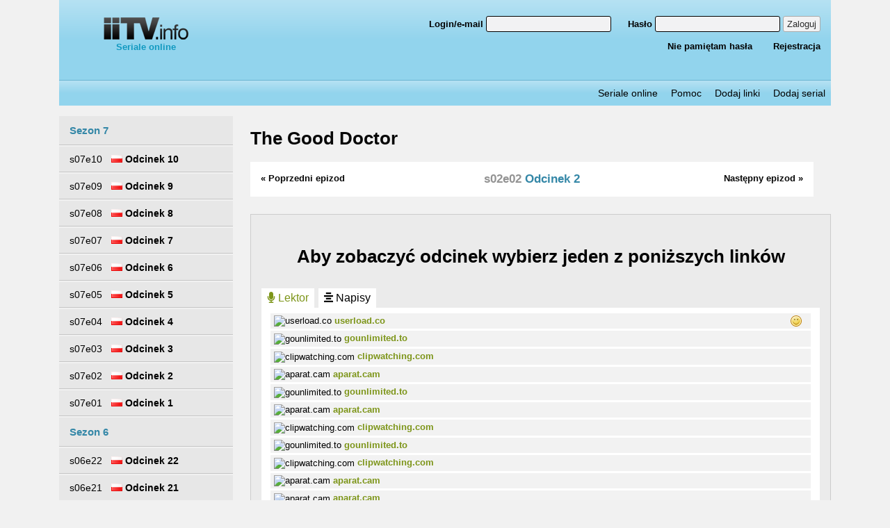

--- FILE ---
content_type: text/html;charset=UTF-8
request_url: https://iitv.info/epizod,the-good-doctor,s02e02.html
body_size: 7910
content:
<!DOCTYPE html>
<!--[if lt IE 7]>      <html lang="pl" class="no-js lt-ie9 lt-ie8 lt-ie7"> <![endif]-->
<!--[if IE 7]>         <html lang="pl" class="no-js lt-ie9 lt-ie8"> <![endif]-->
<!--[if IE 8]>         <html lang="pl" class="no-js lt-ie9"> <![endif]-->
<!--[if gt IE 8]><!--> <html lang="pl" class="no-js"> <!--<![endif]-->
<head prefix="og: http://ogp.me/ns# fb: http://ogp.me/ns/fb# video: http://ogp.me/ns/video#">
    <meta charset="utf-8">
    <meta http-equiv="X-UA-Compatible" content="IE=edge,chrome=1">
            <title>The Good Doctor - s02e02 - Odcinek 2 - iitv.info - seriale online</title>
                <meta name="viewport" content="width=device-width, minimum-scale=1.0, maximum-scale=1.0, user-scalable=no">
    <meta http-equiv="content-language" content="PL_pl">
    <link rel="stylesheet" href="https://iitv.info/static/css/latofonts.css">
    <link rel="stylesheet" href="https://iitv.info/static/css/normalize.min.css">
    <link rel="stylesheet" type="text/css" href="https://iitv.info/static/css/main.css?1543996436" />
    <link rel="stylesheet" type="text/css" href="/static/css/select2.min.css" />

    <script defer src="/static/fontawesome/js/fontawesome-all.js"></script>
    <script src="/static/js/jquery-3.2.1.min.js"></script>
        <script defer src="/static/js/select2.full.min.js"></script>
    <script defer src="/static/js/select2.pl.js"></script>
    
    <meta name="google-site-verification" content="VcDeYtHnbGw8tUon5HRi98736ZrR0UKZ1W7X0aR93jg" />

    <meta property="og:url" content="https://iitv.info//epizod,the-good-doctor,s02e02.html" />
    <meta property="og:type"   content="video.episode" />
    <meta property="og:title"  content="The Good Doctor - s02e02 - Odcinek 2 - iitv.info - seriale online" />
    <meta property="og:image"  content="https://iitv.info/static/img/logo.png" />
    <!-- Global site tag (gtag.js) - Google Analytics -->
    <script async src="https://www.googletagmanager.com/gtag/js?id=UA-57860747-12"></script>
    <script>
        window.dataLayer = window.dataLayer || [];
        function gtag(){dataLayer.push(arguments);}
        gtag('js', new Date());

        gtag('config', 'UA-179964-87');
    </script>
    <script>
        $(document).ready(function() {
            $('#categoriesSelect').select2();
        });
    </script>

</head>
<body>
<div id="fb-root"></div>
<script>(function(d, s, id) {
        var js, fjs = d.getElementsByTagName(s)[0];
        if (d.getElementById(id)) return;
        js = d.createElement(s); js.id = id;
        js.src = 'https://connect.facebook.net/pl_PL/sdk.js#xfbml=1&version=v2.12&appId=&autoLogAppEvents=1';
        fjs.parentNode.insertBefore(js, fjs);
    }(document, 'script', 'facebook-jssdk'));</script>
<header>
    <div class="w1110 mauto topheaderbox">
        <div class="left250">
            <a href="/" class="logo"><img src="/static/img/logo.png" alt="iiTV.info"/><br/>Seriale online</a>
            <div class="fb-like" data-href="https://www.facebook.com/iitv.info" data-layout="button_count" data-action="like" data-size="small" data-show-faces="false" data-share="false"></div>
        </div>
                    <div class="user_options_box">
                <form action="logowanie.html" method="post">
    <p>
        <label><span>Login/e-mail </span><input type="text" name="username" /></label>
        <label><span>Hasło </span><input type="password" name="user-pass" /></label>
        <button type="submit">Zaloguj</button>
    </p>
    <p>
        <a href="zapomniane-haslo.html">Nie pamiętam hasła</a>
        <a href="rejestracja.html">Rejestracja</a>
    </p>
</form>            </div>
            <div class="user_options_box_link"><a href="logowanie.html">Logowanie</a></div>
            </div>
    <div class="w1110 mauto">
        <nav>
            <ul>
                <li><a href="/">Seriale online</a></li>
                <li><a href="pomoc.html">Pomoc</a></li>
                <li><a href="dodaj-linki.html">Dodaj linki</a></li>
                <li><a href="poszukwiane-seriale.html">Dodaj serial</a></li>
            </ul>
        </nav>
    </div>
</header>
<div class="w1110 mauto mainbox">
    <div class="series_menu">
                <ul class="episodesLinks"><li><h3>Sezon 7</h3></li><li>
                <a                    href="epizod,the-good-doctor,s07e10.html">
                                        <span>s07e10</span><span class="episodeTitle">
                        <img src="/static/img/flag_pl.gif" alt="" /> 
                        Odcinek 10</span></a></li><li>
                <a                    href="epizod,the-good-doctor,s07e09.html">
                                        <span>s07e09</span><span class="episodeTitle">
                        <img src="/static/img/flag_pl.gif" alt="" /> 
                        Odcinek 9</span></a></li><li>
                <a                    href="epizod,the-good-doctor,s07e08.html">
                                        <span>s07e08</span><span class="episodeTitle">
                        <img src="/static/img/flag_pl.gif" alt="" /> 
                        Odcinek 8</span></a></li><li>
                <a                    href="epizod,the-good-doctor,s07e07.html">
                                        <span>s07e07</span><span class="episodeTitle">
                        <img src="/static/img/flag_pl.gif" alt="" /> 
                        Odcinek 7</span></a></li><li>
                <a                    href="epizod,the-good-doctor,s07e06.html">
                                        <span>s07e06</span><span class="episodeTitle">
                        <img src="/static/img/flag_pl.gif" alt="" /> 
                        Odcinek 6</span></a></li><li>
                <a                    href="epizod,the-good-doctor,s07e05.html">
                                        <span>s07e05</span><span class="episodeTitle">
                        <img src="/static/img/flag_pl.gif" alt="" /> 
                        Odcinek 5</span></a></li><li>
                <a                    href="epizod,the-good-doctor,s07e04.html">
                                        <span>s07e04</span><span class="episodeTitle">
                        <img src="/static/img/flag_pl.gif" alt="" /> 
                        Odcinek 4</span></a></li><li>
                <a                    href="epizod,the-good-doctor,s07e03.html">
                                        <span>s07e03</span><span class="episodeTitle">
                        <img src="/static/img/flag_pl.gif" alt="" /> 
                        Odcinek 3</span></a></li><li>
                <a                    href="epizod,the-good-doctor,s07e02.html">
                                        <span>s07e02</span><span class="episodeTitle">
                        <img src="/static/img/flag_pl.gif" alt="" /> 
                        Odcinek 2</span></a></li><li>
                <a                    href="epizod,the-good-doctor,s07e01.html">
                                        <span>s07e01</span><span class="episodeTitle">
                        <img src="/static/img/flag_pl.gif" alt="" /> 
                        Odcinek 1</span></a></li><li><h3>Sezon 6</h3></li><li>
                <a                    href="epizod,the-good-doctor,s06e22.html">
                                        <span>s06e22</span><span class="episodeTitle">
                        <img src="/static/img/flag_pl.gif" alt="" /> 
                        Odcinek 22</span></a></li><li>
                <a                    href="epizod,the-good-doctor,s06e21.html">
                                        <span>s06e21</span><span class="episodeTitle">
                        <img src="/static/img/flag_pl.gif" alt="" /> 
                        Odcinek 21</span></a></li><li>
                <a                    href="epizod,the-good-doctor,s06e20.html">
                                        <span>s06e20</span><span class="episodeTitle">
                        <img src="/static/img/flag_pl.gif" alt="" /> 
                        Odcinek 20</span></a></li><li>
                <a                    href="epizod,the-good-doctor,s06e19.html">
                                        <span>s06e19</span><span class="episodeTitle">
                        <img src="/static/img/flag_pl.gif" alt="" /> 
                        Odcinek 19</span></a></li><li>
                <a                    href="epizod,the-good-doctor,s06e18.html">
                                        <span>s06e18</span><span class="episodeTitle">
                        <img src="/static/img/flag_pl.gif" alt="" /> 
                        Odcinek 18</span></a></li><li>
                <a                    href="epizod,the-good-doctor,s06e17.html">
                                        <span>s06e17</span><span class="episodeTitle">
                        <img src="/static/img/flag_pl.gif" alt="" /> 
                        Odcinek 17</span></a></li><li>
                <a                    href="epizod,the-good-doctor,s06e16.html">
                                        <span>s06e16</span><span class="episodeTitle">
                        <img src="/static/img/flag_pl.gif" alt="" /> 
                        Odcinek 16</span></a></li><li>
                <a                    href="epizod,the-good-doctor,s06e15.html">
                                        <span>s06e15</span><span class="episodeTitle">
                        <img src="/static/img/flag_pl.gif" alt="" /> 
                        Odcinek 15</span></a></li><li>
                <a                    href="epizod,the-good-doctor,s06e14.html">
                                        <span>s06e14</span><span class="episodeTitle">
                        <img src="/static/img/flag_pl.gif" alt="" /> 
                        Odcinek 14</span></a></li><li>
                <a                    href="epizod,the-good-doctor,s06e13.html">
                                        <span>s06e13</span><span class="episodeTitle">
                        <img src="/static/img/flag_pl.gif" alt="" /> 
                        Odcinek 13</span></a></li><li>
                <a                    href="epizod,the-good-doctor,s06e12.html">
                                        <span>s06e12</span><span class="episodeTitle">
                        <img src="/static/img/flag_pl.gif" alt="" /> 
                        Odcinek 12</span></a></li><li>
                <a                    href="epizod,the-good-doctor,s06e11.html">
                                        <span>s06e11</span><span class="episodeTitle">
                        <img src="/static/img/flag_pl.gif" alt="" /> 
                        Odcinek 11</span></a></li><li>
                <a                    href="epizod,the-good-doctor,s06e10.html">
                                        <span>s06e10</span><span class="episodeTitle">
                        <img src="/static/img/flag_pl.gif" alt="" /> 
                        Odcinek 10</span></a></li><li>
                <a                    href="epizod,the-good-doctor,s06e09.html">
                                        <span>s06e09</span><span class="episodeTitle">
                        <img src="/static/img/flag_pl.gif" alt="" /> 
                        Odcinek 9</span></a></li><li>
                <a                    href="epizod,the-good-doctor,s06e08.html">
                                        <span>s06e08</span><span class="episodeTitle">
                        <img src="/static/img/flag_pl.gif" alt="" /> 
                        Odcinek 8</span></a></li><li>
                <a                    href="epizod,the-good-doctor,s06e07.html">
                                        <span>s06e07</span><span class="episodeTitle">
                        <img src="/static/img/flag_pl.gif" alt="" /> 
                        Odcinek 7</span></a></li><li>
                <a                    href="epizod,the-good-doctor,s06e06.html">
                                        <span>s06e06</span><span class="episodeTitle">
                        <img src="/static/img/flag_pl.gif" alt="" /> 
                        Odcinek 6</span></a></li><li>
                <a                    href="epizod,the-good-doctor,s06e05.html">
                                        <span>s06e05</span><span class="episodeTitle">
                        <img src="/static/img/flag_pl.gif" alt="" /> 
                        Odcinek 5</span></a></li><li>
                <a                    href="epizod,the-good-doctor,s06e04.html">
                                        <span>s06e04</span><span class="episodeTitle">
                        <img src="/static/img/flag_pl.gif" alt="" /> 
                        Odcinek 4</span></a></li><li>
                <a                    href="epizod,the-good-doctor,s06e03.html">
                                        <span>s06e03</span><span class="episodeTitle">
                        <img src="/static/img/flag_pl.gif" alt="" /> 
                        Odcinek 3</span></a></li><li>
                <a                    href="epizod,the-good-doctor,s06e02.html">
                                        <span>s06e02</span><span class="episodeTitle">
                        <img src="/static/img/flag_pl.gif" alt="" /> 
                        Odcinek 2</span></a></li><li>
                <a                    href="epizod,the-good-doctor,s06e01.html">
                                        <span>s06e01</span><span class="episodeTitle">
                        <img src="/static/img/flag_pl.gif" alt="" /> 
                        Odcinek 1</span></a></li><li><h3>Sezon 5</h3></li><li>
                <a                    href="epizod,the-good-doctor,s05e18.html">
                                        <span>s05e18</span><span class="episodeTitle">
                        <img src="/static/img/flag_pl.gif" alt="" /> 
                        Odcinek 18</span></a></li><li>
                <a                    href="epizod,the-good-doctor,s05e17.html">
                                        <span>s05e17</span><span class="episodeTitle">
                        <img src="/static/img/flag_pl.gif" alt="" /> 
                        Odcinek 17</span></a></li><li>
                <a                    href="epizod,the-good-doctor,s05e16.html">
                                        <span>s05e16</span><span class="episodeTitle">
                        <img src="/static/img/flag_pl.gif" alt="" /> 
                        Odcinek 16</span></a></li><li>
                <a                    href="epizod,the-good-doctor,s05e15.html">
                                        <span>s05e15</span><span class="episodeTitle">
                        <img src="/static/img/flag_pl.gif" alt="" /> 
                        Odcinek 15</span></a></li><li>
                <a                    href="epizod,the-good-doctor,s05e14.html">
                                        <span>s05e14</span><span class="episodeTitle">
                        <img src="/static/img/flag_pl.gif" alt="" /> 
                        Odcinek 14</span></a></li><li>
                <a                    href="epizod,the-good-doctor,s05e13.html">
                                        <span>s05e13</span><span class="episodeTitle">
                        <img src="/static/img/flag_pl.gif" alt="" /> 
                        Odcinek 13</span></a></li><li>
                <a                    href="epizod,the-good-doctor,s05e12.html">
                                        <span>s05e12</span><span class="episodeTitle">
                        <img src="/static/img/flag_pl.gif" alt="" /> 
                        Odcinek 12</span></a></li><li>
                <a                    href="epizod,the-good-doctor,s05e11.html">
                                        <span>s05e11</span><span class="episodeTitle">
                        <img src="/static/img/flag_pl.gif" alt="" /> 
                        Odcinek 11</span></a></li><li>
                <a                    href="epizod,the-good-doctor,s05e10.html">
                                        <span>s05e10</span><span class="episodeTitle">
                        <img src="/static/img/flag_pl.gif" alt="" /> 
                        Odcinek 10</span></a></li><li>
                <a                    href="epizod,the-good-doctor,s05e09.html">
                                        <span>s05e09</span><span class="episodeTitle">
                        <img src="/static/img/flag_pl.gif" alt="" /> 
                        Odcinek 9</span></a></li><li>
                <a                    href="epizod,the-good-doctor,s05e08.html">
                                        <span>s05e08</span><span class="episodeTitle">
                        <img src="/static/img/flag_pl.gif" alt="" /> 
                        Odcinek 8</span></a></li><li>
                <a                    href="epizod,the-good-doctor,s05e07.html">
                                        <span>s05e07</span><span class="episodeTitle">
                        <img src="/static/img/flag_pl.gif" alt="" /> 
                        Odcinek 7</span></a></li><li>
                <a                    href="epizod,the-good-doctor,s05e06.html">
                                        <span>s05e06</span><span class="episodeTitle">
                        <img src="/static/img/flag_pl.gif" alt="" /> 
                        Odcinek 6</span></a></li><li>
                <a                    href="epizod,the-good-doctor,s05e05.html">
                                        <span>s05e05</span><span class="episodeTitle">
                        <img src="/static/img/flag_pl.gif" alt="" /> 
                        Odcinek 5</span></a></li><li>
                <a                    href="epizod,the-good-doctor,s05e04.html">
                                        <span>s05e04</span><span class="episodeTitle">
                        <img src="/static/img/flag_pl.gif" alt="" /> 
                        Odcinek 4</span></a></li><li>
                <a                    href="epizod,the-good-doctor,s05e03.html">
                                        <span>s05e03</span><span class="episodeTitle">
                        <img src="/static/img/flag_pl.gif" alt="" /> 
                        Odcinek 3</span></a></li><li>
                <a                    href="epizod,the-good-doctor,s05e02.html">
                                        <span>s05e02</span><span class="episodeTitle">
                        <img src="/static/img/flag_pl.gif" alt="" /> 
                        Odcinek 2</span></a></li><li>
                <a                    href="epizod,the-good-doctor,s05e01.html">
                                        <span>s05e01</span><span class="episodeTitle">
                        <img src="/static/img/flag_pl.gif" alt="" /> 
                        Odcinek 1</span></a></li><li><h3>Sezon 4</h3></li><li>
                <a                    href="epizod,the-good-doctor,s04e999.html">
                                        <span>s04e999</span><span class="episodeTitle">
                        
                        Odcinek 999</span></a></li><li>
                <a                    href="epizod,the-good-doctor,s04e20.html">
                                        <span>s04e20</span><span class="episodeTitle">
                        <img src="/static/img/flag_pl.gif" alt="" /> 
                        Odcinek 20</span></a></li><li>
                <a                    href="epizod,the-good-doctor,s04e19.html">
                                        <span>s04e19</span><span class="episodeTitle">
                        <img src="/static/img/flag_pl.gif" alt="" /> 
                        Odcinek 19</span></a></li><li>
                <a                    href="epizod,the-good-doctor,s04e18.html">
                                        <span>s04e18</span><span class="episodeTitle">
                        <img src="/static/img/flag_pl.gif" alt="" /> 
                        Odcinek 18</span></a></li><li>
                <a                    href="epizod,the-good-doctor,s04e17.html">
                                        <span>s04e17</span><span class="episodeTitle">
                        <img src="/static/img/flag_pl.gif" alt="" /> 
                        Odcinek 17</span></a></li><li>
                <a                    href="epizod,the-good-doctor,s04e16.html">
                                        <span>s04e16</span><span class="episodeTitle">
                        <img src="/static/img/flag_pl.gif" alt="" /> 
                        Odcinek 16</span></a></li><li>
                <a                    href="epizod,the-good-doctor,s04e15.html">
                                        <span>s04e15</span><span class="episodeTitle">
                        <img src="/static/img/flag_pl.gif" alt="" /> 
                        Odcinek 15</span></a></li><li>
                <a                    href="epizod,the-good-doctor,s04e14.html">
                                        <span>s04e14</span><span class="episodeTitle">
                        <img src="/static/img/flag_pl.gif" alt="" /> 
                        Odcinek 14</span></a></li><li>
                <a                    href="epizod,the-good-doctor,s04e13.html">
                                        <span>s04e13</span><span class="episodeTitle">
                        <img src="/static/img/flag_pl.gif" alt="" /> 
                        Odcinek 13</span></a></li><li>
                <a                    href="epizod,the-good-doctor,s04e12.html">
                                        <span>s04e12</span><span class="episodeTitle">
                        <img src="/static/img/flag_pl.gif" alt="" /> 
                        Odcinek 12</span></a></li><li>
                <a                    href="epizod,the-good-doctor,s04e11.html">
                                        <span>s04e11</span><span class="episodeTitle">
                        <img src="/static/img/flag_pl.gif" alt="" /> 
                        Odcinek 11</span></a></li><li>
                <a                    href="epizod,the-good-doctor,s04e10.html">
                                        <span>s04e10</span><span class="episodeTitle">
                        <img src="/static/img/flag_pl.gif" alt="" /> 
                        Odcinek 10</span></a></li><li>
                <a                    href="epizod,the-good-doctor,s04e09.html">
                                        <span>s04e09</span><span class="episodeTitle">
                        <img src="/static/img/flag_pl.gif" alt="" /> 
                        Odcinek 9</span></a></li><li>
                <a                    href="epizod,the-good-doctor,s04e08.html">
                                        <span>s04e08</span><span class="episodeTitle">
                        <img src="/static/img/flag_pl.gif" alt="" /> 
                        Odcinek 8</span></a></li><li>
                <a                    href="epizod,the-good-doctor,s04e07.html">
                                        <span>s04e07</span><span class="episodeTitle">
                        <img src="/static/img/flag_pl.gif" alt="" /> 
                        Odcinek 7</span></a></li><li>
                <a                    href="epizod,the-good-doctor,s04e06.html">
                                        <span>s04e06</span><span class="episodeTitle">
                        <img src="/static/img/flag_pl.gif" alt="" /> 
                        Odcinek 6</span></a></li><li>
                <a                    href="epizod,the-good-doctor,s04e05.html">
                                        <span>s04e05</span><span class="episodeTitle">
                        <img src="/static/img/flag_pl.gif" alt="" /> 
                        Odcinek 5</span></a></li><li>
                <a                    href="epizod,the-good-doctor,s04e04.html">
                                        <span>s04e04</span><span class="episodeTitle">
                        <img src="/static/img/flag_pl.gif" alt="" /> 
                        Odcinek 4</span></a></li><li>
                <a                    href="epizod,the-good-doctor,s04e03.html">
                                        <span>s04e03</span><span class="episodeTitle">
                        <img src="/static/img/flag_pl.gif" alt="" /> 
                        Odcinek 3</span></a></li><li>
                <a                    href="epizod,the-good-doctor,s04e02.html">
                                        <span>s04e02</span><span class="episodeTitle">
                        <img src="/static/img/flag_pl.gif" alt="" /> 
                        Odcinek 2</span></a></li><li>
                <a                    href="epizod,the-good-doctor,s04e01.html">
                                        <span>s04e01</span><span class="episodeTitle">
                        <img src="/static/img/flag_pl.gif" alt="" /> 
                        Odcinek 1</span></a></li><li>
                <a                    href="epizod,the-good-doctor,s04e00.html">
                                        <span>s04e00</span><span class="episodeTitle">
                        
                        Odcinek 0</span></a></li><li><h3>Sezon 3</h3></li><li>
                <a                    href="epizod,the-good-doctor,s03e9999.html">
                                        <span>s03e9999</span><span class="episodeTitle">
                        
                        Odcinek 9999</span></a></li><li>
                <a                    href="epizod,the-good-doctor,s03e20.html">
                                        <span>s03e20</span><span class="episodeTitle">
                        <img src="/static/img/flag_pl.gif" alt="" /> 
                        Odcinek 20</span></a></li><li>
                <a                    href="epizod,the-good-doctor,s03e19.html">
                                        <span>s03e19</span><span class="episodeTitle">
                        <img src="/static/img/flag_pl.gif" alt="" /> 
                        Odcinek 19</span></a></li><li>
                <a                    href="epizod,the-good-doctor,s03e18.html">
                                        <span>s03e18</span><span class="episodeTitle">
                        <img src="/static/img/flag_pl.gif" alt="" /> 
                        Odcinek 18</span></a></li><li>
                <a                    href="epizod,the-good-doctor,s03e17.html">
                                        <span>s03e17</span><span class="episodeTitle">
                        <img src="/static/img/flag_pl.gif" alt="" /> 
                        Odcinek 17</span></a></li><li>
                <a                    href="epizod,the-good-doctor,s03e16.html">
                                        <span>s03e16</span><span class="episodeTitle">
                        <img src="/static/img/flag_pl.gif" alt="" /> 
                        Odcinek 16</span></a></li><li>
                <a                    href="epizod,the-good-doctor,s03e15.html">
                                        <span>s03e15</span><span class="episodeTitle">
                        <img src="/static/img/flag_pl.gif" alt="" /> 
                        Odcinek 15</span></a></li><li>
                <a                    href="epizod,the-good-doctor,s03e14.html">
                                        <span>s03e14</span><span class="episodeTitle">
                        <img src="/static/img/flag_pl.gif" alt="" /> 
                        Odcinek 14</span></a></li><li>
                <a                    href="epizod,the-good-doctor,s03e13.html">
                                        <span>s03e13</span><span class="episodeTitle">
                        <img src="/static/img/flag_pl.gif" alt="" /> 
                        Odcinek 13</span></a></li><li>
                <a                    href="epizod,the-good-doctor,s03e12.html">
                                        <span>s03e12</span><span class="episodeTitle">
                        <img src="/static/img/flag_pl.gif" alt="" /> 
                        Odcinek 12</span></a></li><li>
                <a                    href="epizod,the-good-doctor,s03e11.html">
                                        <span>s03e11</span><span class="episodeTitle">
                        <img src="/static/img/flag_pl.gif" alt="" /> 
                        Odcinek 11</span></a></li><li>
                <a                    href="epizod,the-good-doctor,s03e10.html">
                                        <span>s03e10</span><span class="episodeTitle">
                        <img src="/static/img/flag_pl.gif" alt="" /> 
                        Odcinek 10</span></a></li><li>
                <a                    href="epizod,the-good-doctor,s03e09.html">
                                        <span>s03e09</span><span class="episodeTitle">
                        <img src="/static/img/flag_pl.gif" alt="" /> 
                        Odcinek 9</span></a></li><li>
                <a                    href="epizod,the-good-doctor,s03e08.html">
                                        <span>s03e08</span><span class="episodeTitle">
                        <img src="/static/img/flag_pl.gif" alt="" /> 
                        Odcinek 8</span></a></li><li>
                <a                    href="epizod,the-good-doctor,s03e07.html">
                                        <span>s03e07</span><span class="episodeTitle">
                        <img src="/static/img/flag_pl.gif" alt="" /> 
                        Odcinek 7</span></a></li><li>
                <a                    href="epizod,the-good-doctor,s03e06.html">
                                        <span>s03e06</span><span class="episodeTitle">
                        <img src="/static/img/flag_pl.gif" alt="" /> 
                        Odcinek 6</span></a></li><li>
                <a                    href="epizod,the-good-doctor,s03e05.html">
                                        <span>s03e05</span><span class="episodeTitle">
                        <img src="/static/img/flag_pl.gif" alt="" /> 
                        Odcinek 5</span></a></li><li>
                <a                    href="epizod,the-good-doctor,s03e04.html">
                                        <span>s03e04</span><span class="episodeTitle">
                        <img src="/static/img/flag_pl.gif" alt="" /> 
                        Odcinek 4</span></a></li><li>
                <a                    href="epizod,the-good-doctor,s03e03.html">
                                        <span>s03e03</span><span class="episodeTitle">
                        <img src="/static/img/flag_pl.gif" alt="" /> 
                        Odcinek 3</span></a></li><li>
                <a                    href="epizod,the-good-doctor,s03e02.html">
                                        <span>s03e02</span><span class="episodeTitle">
                        <img src="/static/img/flag_pl.gif" alt="" /> 
                        Odcinek 2</span></a></li><li>
                <a                    href="epizod,the-good-doctor,s03e01.html">
                                        <span>s03e01</span><span class="episodeTitle">
                        <img src="/static/img/flag_pl.gif" alt="" /> 
                        Odcinek 1</span></a></li><li>
                <a                    href="epizod,the-good-doctor,s03e00.html">
                                        <span>s03e00</span><span class="episodeTitle">
                        
                        Odcinek 0</span></a></li><li><h3>Sezon 2</h3></li><li>
                <a                    href="epizod,the-good-doctor,s02e18.html">
                                        <span>s02e18</span><span class="episodeTitle">
                        <img src="/static/img/flag_pl.gif" alt="" /> 
                        Odcinek 18</span></a></li><li>
                <a                    href="epizod,the-good-doctor,s02e17.html">
                                        <span>s02e17</span><span class="episodeTitle">
                        <img src="/static/img/flag_pl.gif" alt="" /> 
                        Odcinek 17</span></a></li><li>
                <a                    href="epizod,the-good-doctor,s02e16.html">
                                        <span>s02e16</span><span class="episodeTitle">
                        <img src="/static/img/flag_pl.gif" alt="" /> 
                        Odcinek 16</span></a></li><li>
                <a                    href="epizod,the-good-doctor,s02e15.html">
                                        <span>s02e15</span><span class="episodeTitle">
                        <img src="/static/img/flag_pl.gif" alt="" /> 
                        Odcinek 15</span></a></li><li>
                <a                    href="epizod,the-good-doctor,s02e14.html">
                                        <span>s02e14</span><span class="episodeTitle">
                        <img src="/static/img/flag_pl.gif" alt="" /> 
                        Odcinek 14</span></a></li><li>
                <a                    href="epizod,the-good-doctor,s02e13.html">
                                        <span>s02e13</span><span class="episodeTitle">
                        <img src="/static/img/flag_pl.gif" alt="" /> 
                        Odcinek 13</span></a></li><li>
                <a                    href="epizod,the-good-doctor,s02e12.html">
                                        <span>s02e12</span><span class="episodeTitle">
                        <img src="/static/img/flag_pl.gif" alt="" /> 
                        Odcinek 12</span></a></li><li>
                <a                    href="epizod,the-good-doctor,s02e11.html">
                                        <span>s02e11</span><span class="episodeTitle">
                        <img src="/static/img/flag_pl.gif" alt="" /> 
                        Odcinek 11</span></a></li><li>
                <a                    href="epizod,the-good-doctor,s02e10.html">
                                        <span>s02e10</span><span class="episodeTitle">
                        <img src="/static/img/flag_pl.gif" alt="" /> 
                        Odcinek 10</span></a></li><li>
                <a                    href="epizod,the-good-doctor,s02e09.html">
                                        <span>s02e09</span><span class="episodeTitle">
                        <img src="/static/img/flag_pl.gif" alt="" /> 
                        Odcinek 9</span></a></li><li>
                <a                    href="epizod,the-good-doctor,s02e08.html">
                                        <span>s02e08</span><span class="episodeTitle">
                        <img src="/static/img/flag_pl.gif" alt="" /> 
                        Odcinek 8</span></a></li><li>
                <a                    href="epizod,the-good-doctor,s02e07.html">
                                        <span>s02e07</span><span class="episodeTitle">
                        <img src="/static/img/flag_pl.gif" alt="" /> 
                        Odcinek 7</span></a></li><li>
                <a                    href="epizod,the-good-doctor,s02e06.html">
                                        <span>s02e06</span><span class="episodeTitle">
                        <img src="/static/img/flag_pl.gif" alt="" /> 
                        Odcinek 6</span></a></li><li>
                <a                    href="epizod,the-good-doctor,s02e05.html">
                                        <span>s02e05</span><span class="episodeTitle">
                        <img src="/static/img/flag_pl.gif" alt="" /> 
                        Odcinek 5</span></a></li><li>
                <a                    href="epizod,the-good-doctor,s02e04.html">
                                        <span>s02e04</span><span class="episodeTitle">
                        <img src="/static/img/flag_pl.gif" alt="" /> 
                        Odcinek 4</span></a></li><li>
                <a                    href="epizod,the-good-doctor,s02e03.html">
                                        <span>s02e03</span><span class="episodeTitle">
                        <img src="/static/img/flag_pl.gif" alt="" /> 
                        Odcinek 3</span></a></li><li>
                <a                    href="epizod,the-good-doctor,s02e02.html">
                                        <span>s02e02</span><span class="episodeTitle">
                        <img src="/static/img/flag_pl.gif" alt="" /> 
                        Odcinek 2</span></a></li><li>
                <a                    href="epizod,the-good-doctor,s02e01.html">
                                        <span>s02e01</span><span class="episodeTitle">
                        <img src="/static/img/flag_pl.gif" alt="" /> 
                        Odcinek 1</span></a></li><li><h3>Sezon 1</h3></li><li>
                <a                    href="epizod,the-good-doctor,s01e18.html">
                                        <span>s01e18</span><span class="episodeTitle">
                        <img src="/static/img/flag_pl.gif" alt="" /> 
                        Odcinek 18</span></a></li><li>
                <a                    href="epizod,the-good-doctor,s01e17.html">
                                        <span>s01e17</span><span class="episodeTitle">
                        <img src="/static/img/flag_pl.gif" alt="" /> 
                        Odcinek 17</span></a></li><li>
                <a                    href="epizod,the-good-doctor,s01e16.html">
                                        <span>s01e16</span><span class="episodeTitle">
                        <img src="/static/img/flag_pl.gif" alt="" /> 
                        Odcinek 16</span></a></li><li>
                <a                    href="epizod,the-good-doctor,s01e15.html">
                                        <span>s01e15</span><span class="episodeTitle">
                        <img src="/static/img/flag_pl.gif" alt="" /> 
                        Odcinek 15</span></a></li><li>
                <a                    href="epizod,the-good-doctor,s01e14.html">
                                        <span>s01e14</span><span class="episodeTitle">
                        <img src="/static/img/flag_pl.gif" alt="" /> 
                        Odcinek 14</span></a></li><li>
                <a                    href="epizod,the-good-doctor,s01e13.html">
                                        <span>s01e13</span><span class="episodeTitle">
                        <img src="/static/img/flag_pl.gif" alt="" /> 
                        Odcinek 13</span></a></li><li>
                <a                    href="epizod,the-good-doctor,s01e12.html">
                                        <span>s01e12</span><span class="episodeTitle">
                        <img src="/static/img/flag_pl.gif" alt="" /> 
                        Odcinek 12</span></a></li><li>
                <a                    href="epizod,the-good-doctor,s01e11.html">
                                        <span>s01e11</span><span class="episodeTitle">
                        <img src="/static/img/flag_pl.gif" alt="" /> 
                        Odcinek 11</span></a></li><li>
                <a                    href="epizod,the-good-doctor,s01e10.html">
                                        <span>s01e10</span><span class="episodeTitle">
                        <img src="/static/img/flag_pl.gif" alt="" /> 
                        Odcinek 10</span></a></li><li>
                <a                    href="epizod,the-good-doctor,s01e09.html">
                                        <span>s01e09</span><span class="episodeTitle">
                        <img src="/static/img/flag_pl.gif" alt="" /> 
                        Odcinek 9</span></a></li><li>
                <a                    href="epizod,the-good-doctor,s01e08.html">
                                        <span>s01e08</span><span class="episodeTitle">
                        <img src="/static/img/flag_pl.gif" alt="" /> 
                        Odcinek 8</span></a></li><li>
                <a                    href="epizod,the-good-doctor,s01e07.html">
                                        <span>s01e07</span><span class="episodeTitle">
                        <img src="/static/img/flag_pl.gif" alt="" /> 
                        Odcinek 7</span></a></li><li>
                <a                    href="epizod,the-good-doctor,s01e06.html">
                                        <span>s01e06</span><span class="episodeTitle">
                        <img src="/static/img/flag_pl.gif" alt="" /> 
                        Odcinek 6</span></a></li><li>
                <a                    href="epizod,the-good-doctor,s01e05.html">
                                        <span>s01e05</span><span class="episodeTitle">
                        <img src="/static/img/flag_pl.gif" alt="" /> 
                        Odcinek 5</span></a></li><li>
                <a                    href="epizod,the-good-doctor,s01e04.html">
                                        <span>s01e04</span><span class="episodeTitle">
                        <img src="/static/img/flag_pl.gif" alt="" /> 
                        Odcinek 4</span></a></li><li>
                <a                    href="epizod,the-good-doctor,s01e03.html">
                                        <span>s01e03</span><span class="episodeTitle">
                        <img src="/static/img/flag_pl.gif" alt="" /> 
                        Odcinek 3</span></a></li><li>
                <a                    href="epizod,the-good-doctor,s01e02.html">
                                        <span>s01e02</span><span class="episodeTitle">
                        <img src="/static/img/flag_pl.gif" alt="" /> 
                        Odcinek 2</span></a></li><li>
                <a                    href="epizod,the-good-doctor,s01e01.html">
                                        <span>s01e01</span><span class="episodeTitle">
                        <img src="/static/img/flag_pl.gif" alt="" /> 
                        Odcinek 1</span></a></li></ul>    </div>
    <div class="content">
        <div class="messages">
            
                    <script>
            if (window.innerWidth < 720) {
                $('.messages').insertBefore('.series_menu');
            }
        </script>



    <div class="episodeTop">
        <h1><a href="serial,462,the-good-doctor.html">The Good Doctor</a></h1>
            <div>
                <a class="prev" href="epizod,the-good-doctor,s02e01.html" title="Odcinek 1">&laquo; Poprzedni epizod</a>                                <a class="next" href="epizod,the-good-doctor,s02e03.html" title="Odcinek 3">Następny epizod &raquo;</a>                <h2><span>s02e02</span> Odcinek 2</h2>
            </div>
                </div>
    <div class="pagestd seriesPage">
                        <div id="playerBox">
                    <div class="playerContent">
                        <span><p>Aby zobaczyć odcinek wybierz jeden z poniższych linków</p></span></div>
                </div>                <div class="votebox">


                    <div>
                        <div>
                            <p>Obejrzałeś odcinek? Daj nam znać jakiej był jakości</p>
                            <p class="center">
                                <a class="vote handUp"><i class="far fa-smile"></i></a>
                                <a class="vote handDown"><i class="far fa-meh"></i></a>
                            </p>
                        </div>
                    </div>
                    <div style="text-align: right">
                        <a class="reportNotWorking" style="font-size: 0.7em;margin-right: 10px">Zgłoś niedziałający link</a>
                        <a style="font-size: 0.7em" class="report">Zgłoś błąd</a>
                        <a id="fileInfo" style="font-size: 1.25em;margin-right: 10px"><i class="fas fa-info"></i></a></a>
                    </div>
                    <div style="display:none;font-size: 0.9em;padding: 15px" class="reportNotWorkingReasonBox">
                        Powód zgłoszenia:
                        <select name="reportNotWorkingReason" class="reportNotWorkingReason">
                            <option>Wybierz powód zgłoszenia</option>
                            <option value="deleted">Plik usunięty z hostingu</option>
                            <option value="not-working">Hosting nie działa</option>
                            <option value="paid-or-registration">Wymagana opłata lub rejestracja</option>
                            <option value="other">Inne</option>
                        </select>
                        <a class="reportNotWorkingBtn btn">Wyślij zgłoszenie</a>
                    </div>
                </div>

                                        <ul class="tabs">                    <li data-tab="lector" class="active"><i
                                class="fas fa-microphone"></i> Lektor                        </li>                    <li data-tab="subtitles" ><i
                                class="fas fa-align-center"></i> Napisy                        </li></ul>                <ul
                        class="singleTab" id="lector">
                                        <li data-cid="5591350" data-hid="c1469ea61670bee8c4b1a43c68290cfd">
                        <img src="https://www.google.com/s2/favicons?domain=userload.co"
                             alt="userload.co"/> <a
                                data-href="show-player,5591350,242686.html"
                                data-add-date="2022-05-19 16:20:40"
                                data-user="bialymis"
                                data-cid="5591350"
                                class="ajaxLoad">userload.co</a>
                                                                                                <span class="votes_green"><img src="/static/img/smile.png" alt="" /></span>
                        </li>                    <li data-cid="4843782" data-hid="1a61efa7709b32c45db2a9932b199048">
                        <img src="https://www.google.com/s2/favicons?domain=gounlimited.to"
                             alt="gounlimited.to"/> <a
                                data-href="show-player,4843782,242686.html"
                                data-add-date="2020-06-16 17:15:23"
                                data-user="Gość"
                                data-cid="4843782"
                                class="ajaxLoad">gounlimited.to</a>
                                                                                                
                        </li>                    <li data-cid="4879384" data-hid="bbebc0d053847456804a37ade9c9a5d1">
                        <img src="https://www.google.com/s2/favicons?domain=clipwatching.com"
                             alt="clipwatching.com"/> <a
                                data-href="show-player,4879384,242686.html"
                                data-add-date="2020-09-08 05:04:26"
                                data-user="Gość"
                                data-cid="4879384"
                                class="ajaxLoad">clipwatching.com</a>
                                                                                                
                        </li>                    <li data-cid="4879385" data-hid="b2995f7214a88f343854310f091f73dd">
                        <img src="https://www.google.com/s2/favicons?domain=aparat.cam"
                             alt="aparat.cam"/> <a
                                data-href="show-player,4879385,242686.html"
                                data-add-date="2020-09-08 05:04:26"
                                data-user="Gość"
                                data-cid="4879385"
                                class="ajaxLoad">aparat.cam</a>
                                                                                                
                        </li>                    <li data-cid="4879386" data-hid="228fb9a253a7f9c5552ae58fa1635c1e">
                        <img src="https://www.google.com/s2/favicons?domain=gounlimited.to"
                             alt="gounlimited.to"/> <a
                                data-href="show-player,4879386,242686.html"
                                data-add-date="2020-09-08 05:04:26"
                                data-user="Gość"
                                data-cid="4879386"
                                class="ajaxLoad">gounlimited.to</a>
                                                                                                
                        </li>                    <li data-cid="4914376" data-hid="edbc52d6732e9eae019b124118075eb2">
                        <img src="https://www.google.com/s2/favicons?domain=aparat.cam"
                             alt="aparat.cam"/> <a
                                data-href="show-player,4914376,242686.html"
                                data-add-date="2020-10-10 00:48:27"
                                data-user="Gość"
                                data-cid="4914376"
                                class="ajaxLoad">aparat.cam</a>
                                                                                                
                        </li>                    <li data-cid="4914377" data-hid="ddfb580073ae5af790d0a9c514dd0f7e">
                        <img src="https://www.google.com/s2/favicons?domain=clipwatching.com"
                             alt="clipwatching.com"/> <a
                                data-href="show-player,4914377,242686.html"
                                data-add-date="2020-10-10 00:48:27"
                                data-user="Gość"
                                data-cid="4914377"
                                class="ajaxLoad">clipwatching.com</a>
                                                                                                
                        </li>                    <li data-cid="4914378" data-hid="6ce71378c30df76e4f5c28853b3584b2">
                        <img src="https://www.google.com/s2/favicons?domain=gounlimited.to"
                             alt="gounlimited.to"/> <a
                                data-href="show-player,4914378,242686.html"
                                data-add-date="2020-10-10 00:48:27"
                                data-user="Gość"
                                data-cid="4914378"
                                class="ajaxLoad">gounlimited.to</a>
                                                                                                
                        </li>                    <li data-cid="4935576" data-hid="7b6c9316b3cc2f6dd7344cef617681cf">
                        <img src="https://www.google.com/s2/favicons?domain=clipwatching.com"
                             alt="clipwatching.com"/> <a
                                data-href="show-player,4935576,242686.html"
                                data-add-date="2020-10-18 21:57:12"
                                data-user="Gość"
                                data-cid="4935576"
                                class="ajaxLoad">clipwatching.com</a>
                                                                                                
                        </li>                    <li data-cid="4935577" data-hid="a023082e542eee017d7a9487cb48f319">
                        <img src="https://www.google.com/s2/favicons?domain=aparat.cam"
                             alt="aparat.cam"/> <a
                                data-href="show-player,4935577,242686.html"
                                data-add-date="2020-10-18 21:57:12"
                                data-user="Gość"
                                data-cid="4935577"
                                class="ajaxLoad">aparat.cam</a>
                                                                                                
                        </li>                    <li data-cid="4987640" data-hid="0d9551a37921a47888d764b72fcbf366">
                        <img src="https://www.google.com/s2/favicons?domain=aparat.cam"
                             alt="aparat.cam"/> <a
                                data-href="show-player,4987640,242686.html"
                                data-add-date="2020-11-17 04:29:00"
                                data-user="Gość"
                                data-cid="4987640"
                                class="ajaxLoad">aparat.cam</a>
                                                                                                
                        </li>                    <li data-cid="4987641" data-hid="8ee2142bee21cc48daed28d56bba121d">
                        <img src="https://www.google.com/s2/favicons?domain=clipwatching.com"
                             alt="clipwatching.com"/> <a
                                data-href="show-player,4987641,242686.html"
                                data-add-date="2020-11-17 04:29:00"
                                data-user="Gość"
                                data-cid="4987641"
                                class="ajaxLoad">clipwatching.com</a>
                                                                                                
                        </li>                    <li data-cid="5017758" data-hid="b10d981454aba7bfe06577e1e137d9fd">
                        <img src="https://www.google.com/s2/favicons?domain=aparat.cam"
                             alt="aparat.cam"/> <a
                                data-href="show-player,5017758,242686.html"
                                data-add-date="2020-12-04 06:21:04"
                                data-user="Gość"
                                data-cid="5017758"
                                class="ajaxLoad">aparat.cam</a>
                                                                                                
                        </li>                    <li data-cid="5017759" data-hid="e770102b9c9c4501b6e4e05ac09c2cb4">
                        <img src="https://www.google.com/s2/favicons?domain=clipwatching.com"
                             alt="clipwatching.com"/> <a
                                data-href="show-player,5017759,242686.html"
                                data-add-date="2020-12-04 06:21:04"
                                data-user="Gość"
                                data-cid="5017759"
                                class="ajaxLoad">clipwatching.com</a>
                                                                                                
                        </li>                    <li data-cid="5035085" data-hid="fa5e1a5699d8d03fd977e2cc55a8b430">
                        <img src="https://www.google.com/s2/favicons?domain=aparat.cam"
                             alt="aparat.cam"/> <a
                                data-href="show-player,5035085,242686.html"
                                data-add-date="2020-12-17 17:33:28"
                                data-user="Gość"
                                data-cid="5035085"
                                class="ajaxLoad">aparat.cam</a>
                                                                                                
                        </li>                    <li data-cid="5035086" data-hid="1f244cb4424ba3eb69515912a5ed6534">
                        <img src="https://www.google.com/s2/favicons?domain=clipwatching.com"
                             alt="clipwatching.com"/> <a
                                data-href="show-player,5035086,242686.html"
                                data-add-date="2020-12-17 17:33:28"
                                data-user="Gość"
                                data-cid="5035086"
                                class="ajaxLoad">clipwatching.com</a>
                                                                                                
                        </li>                    <li data-cid="5074764" data-hid="58012eebae5b73e274664be1bbe64c7d">
                        <img src="https://www.google.com/s2/favicons?domain=clipwatching.com"
                             alt="clipwatching.com"/> <a
                                data-href="show-player,5074764,242686.html"
                                data-add-date="2021-01-02 20:18:47"
                                data-user="Gość"
                                data-cid="5074764"
                                class="ajaxLoad">clipwatching.com</a>
                                                                                                
                        </li>                    <li data-cid="5091517" data-hid="f6b4d6290c887dac4b6571f123044805">
                        <img src="https://www.google.com/s2/favicons?domain=czasnakino.pl"
                             alt="czasnakino.pl"/> <a
                                data-href="show-player,5091517,242686.html"
                                data-add-date="2021-01-10 21:23:51"
                                data-user="Gość"
                                data-cid="5091517"
                                class="ajaxLoad">czasnakino.pl</a>
                                                                                                
                        </li>                    <li data-cid="5097712" data-hid="14a9c883debed315e71f272cc751dc52">
                        <img src="https://www.google.com/s2/favicons?domain=clipwatching.com"
                             alt="clipwatching.com"/> <a
                                data-href="show-player,5097712,242686.html"
                                data-add-date="2021-01-16 09:22:12"
                                data-user="Gość"
                                data-cid="5097712"
                                class="ajaxLoad">clipwatching.com</a>
                                                                                                
                        </li>                    <li data-cid="5118956" data-hid="0fb41f7ba5814664b764a94f48905bf7">
                        <img src="https://www.google.com/s2/favicons?domain=aparat.cam"
                             alt="aparat.cam"/> <a
                                data-href="show-player,5118956,242686.html"
                                data-add-date="2021-01-27 00:48:52"
                                data-user="Gość"
                                data-cid="5118956"
                                class="ajaxLoad">aparat.cam</a>
                                                                                                
                        </li>                    <li data-cid="5118957" data-hid="782b736f2618e1a91eb3d978bec727db">
                        <img src="https://www.google.com/s2/favicons?domain=clipwatching.com"
                             alt="clipwatching.com"/> <a
                                data-href="show-player,5118957,242686.html"
                                data-add-date="2021-01-27 00:48:52"
                                data-user="Gość"
                                data-cid="5118957"
                                class="ajaxLoad">clipwatching.com</a>
                                                                                                
                        </li>                    <li data-cid="5179756" data-hid="519307847d66a883d0a156a0330bb896">
                        <img src="https://www.google.com/s2/favicons?domain=aparat.cam"
                             alt="aparat.cam"/> <a
                                data-href="show-player,5179756,242686.html"
                                data-add-date="2021-03-14 08:02:50"
                                data-user="Gość"
                                data-cid="5179756"
                                class="ajaxLoad">aparat.cam</a>
                                                                                                
                        </li>                    <li data-cid="5179757" data-hid="10ceacdca09caeccaadd90590785d46d">
                        <img src="https://www.google.com/s2/favicons?domain=clipwatching.com"
                             alt="clipwatching.com"/> <a
                                data-href="show-player,5179757,242686.html"
                                data-add-date="2021-03-14 08:02:50"
                                data-user="Gość"
                                data-cid="5179757"
                                class="ajaxLoad">clipwatching.com</a>
                                                                                                
                        </li>                    <li data-cid="5372569" data-hid="b491d0f8ce2a5bddcabf6967c289ea83">
                        <img src="https://www.google.com/s2/favicons?domain=dood.watch"
                             alt="dood.watch"/> <a
                                data-href="show-player,5372569,242686.html"
                                data-add-date="2021-11-29 01:45:14"
                                data-user="Gość"
                                data-cid="5372569"
                                class="ajaxLoad">dood.watch</a>
                                                                                                
                        </li>                    <li data-cid="5399863" data-hid="486542e61b258f052616224b90a49879">
                        <img src="https://www.google.com/s2/favicons?domain=dood.watch"
                             alt="dood.watch"/> <a
                                data-href="show-player,5399863,242686.html"
                                data-add-date="2021-12-16 21:36:26"
                                data-user="Gość"
                                data-cid="5399863"
                                class="ajaxLoad">dood.watch</a>
                                                                                                
                        </li>                    <li data-cid="5399864" data-hid="39f9baae7c0171e6a9ed54712ec407eb">
                        <img src="https://www.google.com/s2/favicons?domain=voe.sx"
                             alt="voe.sx"/> <a
                                data-href="show-player,5399864,242686.html"
                                data-add-date="2021-12-16 21:36:26"
                                data-user="Gość"
                                data-cid="5399864"
                                class="ajaxLoad">voe.sx</a>
                                                                                                
                        </li>                    <li data-cid="5400645" data-hid="c24b2eb60fa214ee4d652a373d06adfe">
                        <img src="https://www.google.com/s2/favicons?domain=dood.watch"
                             alt="dood.watch"/> <a
                                data-href="show-player,5400645,242686.html"
                                data-add-date="2021-12-17 01:14:31"
                                data-user="Gość"
                                data-cid="5400645"
                                class="ajaxLoad">dood.watch</a>
                                                                                                
                        </li>                    <li data-cid="5400646" data-hid="33e0ada751cf188ba3e53713c45b3640">
                        <img src="https://www.google.com/s2/favicons?domain=voe.sx"
                             alt="voe.sx"/> <a
                                data-href="show-player,5400646,242686.html"
                                data-add-date="2021-12-17 01:14:31"
                                data-user="Gość"
                                data-cid="5400646"
                                class="ajaxLoad">voe.sx</a>
                                                                                                
                        </li>                    <li data-cid="5447598" data-hid="b8f197493bd765c36fb612bc3e1fc707">
                        <img src="https://www.google.com/s2/favicons?domain=dood.watch"
                             alt="dood.watch"/> <a
                                data-href="show-player,5447598,242686.html"
                                data-add-date="2022-01-19 21:43:24"
                                data-user="Gość"
                                data-cid="5447598"
                                class="ajaxLoad">dood.watch</a>
                                                                                                
                        </li>                    <li data-cid="5447599" data-hid="f937ba31ded1814ccd7aeaad12a340bb">
                        <img src="https://www.google.com/s2/favicons?domain=voe.sx"
                             alt="voe.sx"/> <a
                                data-href="show-player,5447599,242686.html"
                                data-add-date="2022-01-19 21:43:24"
                                data-user="Gość"
                                data-cid="5447599"
                                class="ajaxLoad">voe.sx</a>
                                                                                                
                        </li>                    <li data-cid="5509125" data-hid="88f3505595ff54a5055983ff8bbe6232">
                        <img src="https://www.google.com/s2/favicons?domain=dood.watch"
                             alt="dood.watch"/> <a
                                data-href="show-player,5509125,242686.html"
                                data-add-date="2022-02-01 00:04:05"
                                data-user="Gość"
                                data-cid="5509125"
                                class="ajaxLoad">dood.watch</a>
                                                                                                
                        </li>                    <li data-cid="5509126" data-hid="1f0bae4c559634debbe54166edcbde7f">
                        <img src="https://www.google.com/s2/favicons?domain=voe.sx"
                             alt="voe.sx"/> <a
                                data-href="show-player,5509126,242686.html"
                                data-add-date="2022-02-01 00:04:05"
                                data-user="Gość"
                                data-cid="5509126"
                                class="ajaxLoad">voe.sx</a>
                                                                                                
                        </li>                    <li data-cid="5550362" data-hid="c4f4a3cc1ad58e6aa8dd952a220dbc31">
                        <img src="https://www.google.com/s2/favicons?domain=dood.watch"
                             alt="dood.watch"/> <a
                                data-href="show-player,5550362,242686.html"
                                data-add-date="2022-03-29 01:16:15"
                                data-user="Gość"
                                data-cid="5550362"
                                class="ajaxLoad">dood.watch</a>
                                                                                                
                        </li>                    <li data-cid="5550363" data-hid="f23233f01787b1a8cc56ed2073b962db">
                        <img src="https://www.google.com/s2/favicons?domain=voe.sx"
                             alt="voe.sx"/> <a
                                data-href="show-player,5550363,242686.html"
                                data-add-date="2022-03-29 01:16:15"
                                data-user="Gość"
                                data-cid="5550363"
                                class="ajaxLoad">voe.sx</a>
                                                                                                
                        </li>                    <li data-cid="5587765" data-hid="9b1975838c3b7843232447d45f7e174b">
                        <img src="https://www.google.com/s2/favicons?domain=dood.watch"
                             alt="dood.watch"/> <a
                                data-href="show-player,5587765,242686.html"
                                data-add-date="2022-05-16 22:46:52"
                                data-user="Gość"
                                data-cid="5587765"
                                class="ajaxLoad">dood.watch</a>
                                                                                                
                        </li>                    <li data-cid="5587766" data-hid="445ee489fdb085e826e056382e7df3df">
                        <img src="https://www.google.com/s2/favicons?domain=voe.sx"
                             alt="voe.sx"/> <a
                                data-href="show-player,5587766,242686.html"
                                data-add-date="2022-05-16 22:46:52"
                                data-user="Gość"
                                data-cid="5587766"
                                class="ajaxLoad">voe.sx</a>
                                                                                                
                        </li>                    <li data-cid="5605042" data-hid="264aca80c394c99f7a3a39dbdbadd98d">
                        <img src="https://www.google.com/s2/favicons?domain=dood.watch"
                             alt="dood.watch"/> <a
                                data-href="show-player,5605042,242686.html"
                                data-add-date="2022-07-03 20:57:21"
                                data-user="Gość"
                                data-cid="5605042"
                                class="ajaxLoad">dood.watch</a>
                                                                                                
                        </li>                    <li data-cid="5605043" data-hid="ab0390ed51df3306ec8b3298afaf03b9">
                        <img src="https://www.google.com/s2/favicons?domain=voe.sx"
                             alt="voe.sx"/> <a
                                data-href="show-player,5605043,242686.html"
                                data-add-date="2022-07-03 20:57:21"
                                data-user="Gość"
                                data-cid="5605043"
                                class="ajaxLoad">voe.sx</a>
                                                                                                
                        </li>                    <li data-cid="5624737" data-hid="0f7bee1a238e348b187ebff2cc164abc">
                        <img src="https://www.google.com/s2/favicons?domain=upstream.to"
                             alt="upstream.to"/> <a
                                data-href="show-player,5624737,242686.html"
                                data-add-date="2022-11-21 01:00:28"
                                data-user="Gość"
                                data-cid="5624737"
                                class="ajaxLoad">upstream.to</a>
                                                                                                
                        </li>                    <li data-cid="5624738" data-hid="84ef06a3abd1e38103d0de74ae2d5424">
                        <img src="https://www.google.com/s2/favicons?domain=streamzz.to"
                             alt="streamzz.to"/> <a
                                data-href="show-player,5624738,242686.html"
                                data-add-date="2022-11-21 01:00:28"
                                data-user="Gość"
                                data-cid="5624738"
                                class="ajaxLoad">streamzz.to</a>
                                                                                                
                        </li>                    <li data-cid="5638075" data-hid="868332cd7e063870b8f614ce75dc8cbf">
                        <img src="https://www.google.com/s2/favicons?domain=upstream.to"
                             alt="upstream.to"/> <a
                                data-href="show-player,5638075,242686.html"
                                data-add-date="2023-04-11 13:52:43"
                                data-user="Gość"
                                data-cid="5638075"
                                class="ajaxLoad">upstream.to</a>
                                                                                                
                        </li>                    <li data-cid="5638076" data-hid="a8526b99942778a8b840187e6a5e7795">
                        <img src="https://www.google.com/s2/favicons?domain=voe.sx"
                             alt="voe.sx"/> <a
                                data-href="show-player,5638076,242686.html"
                                data-add-date="2023-04-11 13:52:43"
                                data-user="Gość"
                                data-cid="5638076"
                                class="ajaxLoad">voe.sx</a>
                                                                                                
                        </li>                    <li data-cid="5652024" data-hid="92e0a31d48907a274c282aad7e646ebe">
                        <img src="https://www.google.com/s2/favicons?domain=voe.sx"
                             alt="voe.sx"/> <a
                                data-href="show-player,5652024,242686.html"
                                data-add-date="2023-04-18 10:32:24"
                                data-user="Gość"
                                data-cid="5652024"
                                class="ajaxLoad">voe.sx</a>
                                                                                                
                        </li>                    <li data-cid="5654018" data-hid="1f592b7c2f89b61fb999d6ac05c1966a">
                        <img src="https://www.google.com/s2/favicons?domain=voe.sx"
                             alt="voe.sx"/> <a
                                data-href="show-player,5654018,242686.html"
                                data-add-date="2023-04-18 20:13:56"
                                data-user="Gość"
                                data-cid="5654018"
                                class="ajaxLoad">voe.sx</a>
                                                                                                
                        </li>                    <li data-cid="5673882" data-hid="db19dfa284d9903179e30b5503525536">
                        <img src="https://www.google.com/s2/favicons?domain=upstream.to"
                             alt="upstream.to"/> <a
                                data-href="show-player,5673882,242686.html"
                                data-add-date="2023-07-02 22:44:54"
                                data-user="Gość"
                                data-cid="5673882"
                                class="ajaxLoad">upstream.to</a>
                                                                                                
                        </li>                    <li data-cid="5680527" data-hid="388cb9fbd3928edb46b6131118702ee0">
                        <img src="https://www.google.com/s2/favicons?domain=voe.sx"
                             alt="voe.sx"/> <a
                                data-href="show-player,5680527,242686.html"
                                data-add-date="2023-07-17 12:03:08"
                                data-user="Gość"
                                data-cid="5680527"
                                class="ajaxLoad">voe.sx</a>
                                                                                                
                        </li>                    <li class="add-link"><a href="dodaj-linki.html">Dodaj nowy
                            link</a></li>
                </ul>

                            <ul
                        class="singleTab" id="subtitles" style="display: none">
                                        <li data-cid="4706764" data-hid="283bda8547b930f996ac8cd03cbfeb23">
                        <img src="https://www.google.com/s2/favicons?domain=streamango.com"
                             alt="streamango.com"/> <a
                                data-href="show-player,4706764,242686.html"
                                data-add-date="2018-10-03 21:39:51"
                                data-user="Gość"
                                data-cid="4706764"
                                class="ajaxLoad">streamango.com</a>
                                                                                                
                        </li>                    <li data-cid="4706766" data-hid="55602de0a8421fe6f02df39579b5974d">
                        <img src="https://www.google.com/s2/favicons?domain=streamcherry.com"
                             alt="streamcherry.com"/> <a
                                data-href="show-player,4706766,242686.html"
                                data-add-date="2018-10-03 21:39:51"
                                data-user="Gość"
                                data-cid="4706766"
                                class="ajaxLoad">streamcherry.com</a>
                                                                                                
                        </li>                    <li class="add-link"><a href="dodaj-linki.html">Dodaj nowy
                            link</a></li>
                </ul>

                                        <div id="reportBox">
                    <form>
                        Wersja językowa: <select name="lang" title="Wybierz wersję językową">
                                                            <option value="subtitles">Napisy</option>                                <option value="lector">Lektor</option>                                <option value="dubbing">Dubbing</option>                                <option value="pl">Serial polski</option>                                <option value="original">Oryginał</option>                        </select>
                        <input type="hidden" name="cid" value=""/>
                        <input type="hidden" name="hid" value=""/>
                        <button class="btn btn-std">Zapisz</button>
                        <p class="thankYou msg msg-success">Dziękujemy za zgłoszenie!</p>
                    </form>
                </div>
                <script>
                    $('.serialVoteBtn').click(function() {
                        $.post('serial,vote,462.html', {vote: $(this).data('vote')}, function(data){
                            if (!(typeof data == 'object')) {
                                data = $.parseJSON(data);
                            }
                            $('.serialVoteUp').removeClass('active');
                            $('.serialVoteDown').removeClass('active');
                            switch (data.vote) {
                                case "up":
                                    $('.serialVoteUp').addClass('active');
                                    break;
                                case "down":
                                    $('.serialVoteDown').addClass('active');
                                    break;

                            }
                        });
                    });
                    $('.report').on('click', function () {
                        $('#reportBox form input[name="cid"]').val(ccid);
                        $('#reportBox form input[name="hid"]').val(chid);
                        $('#reportBox form .thankYou').hide();
                        var parent = $(this).parent();
                        $('#reportBox').hide('fast', function () {
                            var reportBox = $('#reportBox').detach();
                            parent.append(reportBox);
                            $('#reportBox').show('fast');
                        });
                    });

                    $('.reportNotWorking').on('click', function () {
                        $('.reportNotWorkingReasonBox').show();
                    });
                    $('.reportNotWorkingBtn').on('click', function() {
                        var el = $(this);
                        $.post('zglos,nie-dziala.html', {'cid': ccid, 'hid': chid, 'reason': $('.reportNotWorkingReason').val()}, function(data) {
                            var thxbox = $('<div/>').addClass('msg').addClass('msg-success').html('Dziękujemy za zgłoszenie!');
                            el.parent().after(thxbox);
                            el.parent().remove();
                        });
                    });
                    $('#reportBox form').on('submit', function (e) {
                        e.preventDefault();
                        $.post('zglos.html', $(this).serialize(), function (data) {
                            $('#reportBox form .thankYou').show();
                        });
                    });
                </script>

                </div>
    <script>
        var ccid = null;
        var chid = null;
        $('ul.tabs li').click(function() {
            var tab = $(this);
            $('ul.tabs li').removeClass('active');
            tab.addClass('active');
            $('ul.singleTab').slideUp(500, function() {
                $('ul#'+tab.data('tab')).slideDown(500);
            });
        });

        $('a.ajaxLoad').click(function() {
            ccid = $(this).parent().data('cid');
            chid = $(this).parent().data('hid');
            $('.votebox').slideDown('fast');
            $('#fileInfo').attr('title','Dodano '+$(this).data('add-date')+' przez '+$(this).data('user'));
            $.get($(this).data('href'), function(data) {
                $('.playerContent').html(data);
            });
        });
        $('.watch-btns a').click(function(e) {
            e.preventDefault()
            $.post('epizod,watched.html', {eid: 242686}, function(data) {
                if (!(typeof data == 'object')) {
                    data = $.parseJSON(data);
                }
                if (data.userWatched != undefined) {
                    if (data.userWatched == true) {
                        $('#watchedBtn').html('<i class="fa fa-eye-slash" aria-hidden="true"></i> Usuń z obejrzanych');
                    } else {
                        $('#watchedBtn').html('<i class="fa fa-eye" aria-hidden="true"></i> Oznacz jako obejrzany');
                    }
                }
            });
        });

        $('a.vote').on('click', function() {
            var link = "epizod,vote.html";
            if ($(this).hasClass('handUp')) {
                $.post(link, {vote: 'up', cid: ccid, hid: chid}, function(data) {
                    $('.votebox').html('Dziękujemy za oddanie głosu!');
                });
            }
            if ($(this).hasClass('handDown')) {
                $.post(link, {vote: 'down', cid: ccid, hid: chid}, function(data) {
                    $('.votebox').html('Dziękujemy za oddanie głosu!');
                });
            }
        });
    </script>
</div>
</div>

<footer>
    <div class="w1110 mauto">
        <div class="links">
            <a href="/">Strona główna</a>
            <a href="pomoc.html">Pomoc</a>
            <a href="regulamin.html">Regulamin</a>
                                </div>
        <p>
            iiTV.info jest darmowym katalogiem seriali. Wszelkie linki lub kody embed zamieszczone w serwisie są odnośnikami do zewnętrznych stron, na których możliwe jest oglądanie materiału. Jeżeli znalazłeś serial w internecie, który można legalnie oglądać, możesz wzbogacić naszą bazę dodając linki do epizodów.
        </p>
    </div>
</footer>
<script>
    $('#showAllSeries').click(function(e) {
        e.preventDefault();
        if ($('#allSeries').is(":visible")) {
            $('#showAllSeries').html('Pokaż wszystkie seriale ('+allSeriesCount+')');
            $('#allSeries').hide();
            $('#popularSeries').show().addClass('active');
        } else {
            $('#showAllSeries').html('Pokaż popularne seriale ('+popularSeriesCount+')');
            $('#popularSeries').hide();
            $('#allSeries').show().addClass('active');
        }
    });
    $('#seriesSearch input[type="text"]').on('keyup', function() { seriesSearch(1); });
    //$('#seriesSearch input[type="text"]').on('keydown', function() { seriesSearch(1); });

    function seriesSearch()
    {
        var search = $('#seriesSearch input[type="text"]').val();
        search = search.toLowerCase();
        if (search.length > 1) {
            $('.series_menu .series_wrap li').hide();
            $('#allSeries').show();
            $('#popularSeries').hide();
            var found = 0;
            var elements = $('.series_menu .series_wrap ul').find("[data-title*='" + search + "']");
            found = found + elements.length;
            elements.show();
            elements = $('.series_menu .series_wrap ul').find("[data-title-original*='" + search + "']");
            found = found + elements.length;
            elements.show();
            if (found == 0) {
                $('#notFound').show();
                $('#notFound li').show();
            } else {
                $('#notFound').hide();
            }
            $('#showAllSeries').hide();

        } else {
            $('.series_menu .series_wrap li').show();
            $('#showAllSeries').html('Pokaż popularne seriale').show();
        }

    }

    $('#facebook-slider').hover(
        function(){ $('#facebook-slider').stop().animate({"right": "0"}, 500); },
        function(){ $('#facebook-slider').stop().animate({"right": "-280px"}, 500); }
    );
</script>
<script defer src="https://static.cloudflareinsights.com/beacon.min.js/vcd15cbe7772f49c399c6a5babf22c1241717689176015" integrity="sha512-ZpsOmlRQV6y907TI0dKBHq9Md29nnaEIPlkf84rnaERnq6zvWvPUqr2ft8M1aS28oN72PdrCzSjY4U6VaAw1EQ==" data-cf-beacon='{"version":"2024.11.0","token":"deef68b5afde4225b56e82deb03aed24","r":1,"server_timing":{"name":{"cfCacheStatus":true,"cfEdge":true,"cfExtPri":true,"cfL4":true,"cfOrigin":true,"cfSpeedBrain":true},"location_startswith":null}}' crossorigin="anonymous"></script>
</body>
</html>